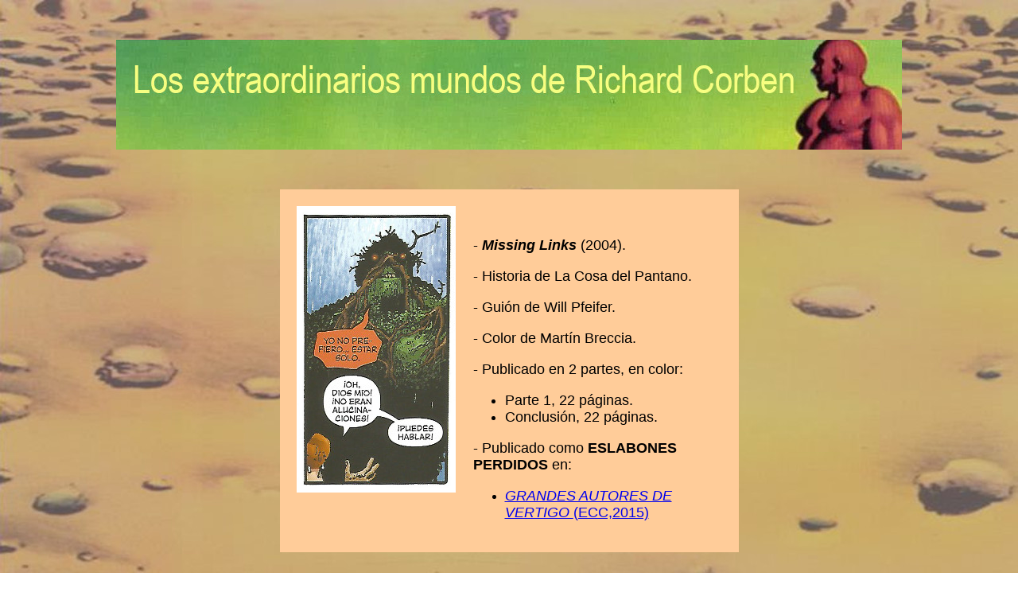

--- FILE ---
content_type: text/html
request_url: https://corbenmania.webcindario.com/historia/eslabones.html
body_size: 1415
content:
<!DOCTYPE html PUBLIC "-//W3C//DTD XHTML 1.0 Transitional//EN" "http://www.w3.org/TR/xhtml1/DTD/xhtml1-transitional.dtd">
<html xmlns="http://www.w3.org/1999/xhtml">
<head>
<!-- Inserted by miarroba -->
<script async src="https://pagead2.googlesyndication.com/pagead/js/adsbygoogle.js?client=ca-pub-7294310421616689" crossorigin="anonymous"></script>
<script type='text/javascript' src='https://ads.vidoomy.com/miarroba_23335.js' async></script>
<script>(function(w,d,s,l,i){w[l]=w[l]||[];w[l].push({'gtm.start':new Date().getTime(),event:'gtm.js'});var f=d.getElementsByTagName(s)[0],j=d.createElement(s),dl=l!='dataLayer'?'&l='+l:'';j.async=true;j.src='https://www.googletagmanager.com/gtm.js?id='+i+dl;f.parentNode.insertBefore(j,f);})(window,document,'script','dataLayer','GTM-T2VG59');</script>
<!-- Inserted by miarroba -->
<meta http-equiv="Content-Type" content="text/html; charset=iso-8859-1" />
<title>Los Extraordinarios Mundos De Richard Corben</title>
<style type="text/css">
<!--
body {
	background-image: url(https://corbenmania.webcindario.com/fondo1280.jpg);
	background-repeat: repeat;
}
.Estilo1 {font-size: 18px;

	font-family: Arial, Helvetica, sans-serif;
}
-->
</style></head>

<body dir="ltr">
<!-- Inserted by miarroba -->
<noscript><iframe src="https://www.googletagmanager.com/ns.html?id=GTM-T2VG59" height="0" width="0" style="display:none;visibility:hidden"></iframe></noscript>
<!-- Inserted by miarroba -->
<p>&nbsp;</p>
<p align="center"><a href="https://corbenmania.webcindario.com/index.html"><img src="https://corbenmania.webcindario.com/titulo.jpg" border="0" /></a></p>
<p>&nbsp;</p>
<table width="577" border="0" align="center" cellspacing="20" bgcolor="#FFCC99">
  <tr>
    <td width="200" valign="top"><img src="http://corbenmania.webcindario.com/historia/vineta/sweslabones.jpg" width="200" height="360" align="texttop" /></td>
    <td width="313" valign="top"><p class="Estilo4 Estilo1"><br />
      - <em><strong> Missing Links </strong></em>(2004).</p>
      <p class="Estilo4 Estilo1">- Historia de La Cosa del Pantano. </p>
      <p class="Estilo4 Estilo1">- Gui&oacute;n de Will Pfeifer.</p>
      <p class="Estilo4 Estilo1"> - Color de Mart&iacute;n Breccia.</p>
      <p class="Estilo4 Estilo1">-  Publicado en 2 partes, en color:</p>
      <ul>
        <li class="Estilo1">Parte 1, 22 p&aacute;ginas.</li>
        <li class="Estilo1">Conclusi&oacute;n, 22 p&aacute;ginas. </li>
      </ul>
      <p class="Estilo4 Estilo1">-  Publicado como <strong>ESLABONES PERDIDOS </strong>en:</p>
      <ul>
        <li>
          <p class="Estilo4 Estilo1"><em><a href="https://corbenmania.webcindario.com/publicacion/grandes.html">GRANDES AUTORES DE VERTIGO </a></em><a href="https://corbenmania.webcindario.com/publicacion/grandes.html">(ECC,2015)</a></p>
        </li>
    </ul></td>
  </tr>
</table>
<p>&nbsp;</p>
<p align="center"><a href="https://corbenmania.webcindario.com/historias.html#he"><img src="https://corbenmania.webcindario.com/fatras.jpg" border="0" /></a></p>
<!-- Inserted by miarroba -->
</script></noframes></noembed></noscript><script type="text/javascript" src="/hosting__contador__visitas__unicas.php?h=117943&amp;t=1768547772&amp;k=d756430bf73131ab4e65fa5cc44b582f&amp;__muid="></script>
<!-- Inserted by miarroba -->
</body>
</html>


--- FILE ---
content_type: text/html; charset=utf-8
request_url: https://www.google.com/recaptcha/api2/aframe
body_size: 264
content:
<!DOCTYPE HTML><html><head><meta http-equiv="content-type" content="text/html; charset=UTF-8"></head><body><script nonce="AQuhlTFom2n8tiM_QdnQzA">/** Anti-fraud and anti-abuse applications only. See google.com/recaptcha */ try{var clients={'sodar':'https://pagead2.googlesyndication.com/pagead/sodar?'};window.addEventListener("message",function(a){try{if(a.source===window.parent){var b=JSON.parse(a.data);var c=clients[b['id']];if(c){var d=document.createElement('img');d.src=c+b['params']+'&rc='+(localStorage.getItem("rc::a")?sessionStorage.getItem("rc::b"):"");window.document.body.appendChild(d);sessionStorage.setItem("rc::e",parseInt(sessionStorage.getItem("rc::e")||0)+1);localStorage.setItem("rc::h",'1768547774601');}}}catch(b){}});window.parent.postMessage("_grecaptcha_ready", "*");}catch(b){}</script></body></html>